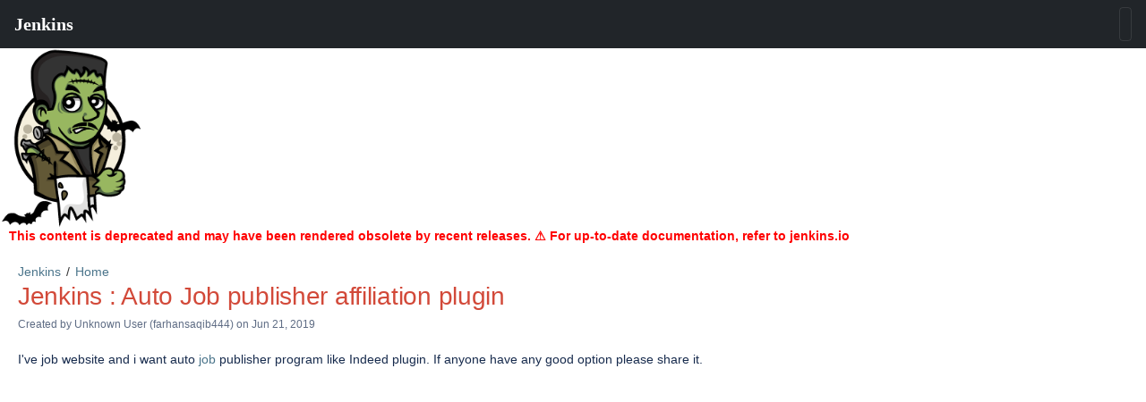

--- FILE ---
content_type: text/html
request_url: https://wiki.jenkins-ci.org/display/JENKINS/Auto-Job-publisher-affiliation-plugin.html
body_size: 781
content:
<!DOCTYPE html>
<html>
    <head>
        <title>Jenkins : Auto Job publisher affiliation plugin</title>
        <link rel="stylesheet" href="styles/site.css" type="text/css" />
        <META http-equiv="Content-Type" content="text/html; charset=UTF-8">
    <style>jio-navbar { margin: 0; padding: 0; }</style></head><script src="https://cdn.jsdelivr.net/npm/lit@2.4.0/polyfill-support.js"></script><script src="https://cdn.jsdelivr.net/npm/@webcomponents/webcomponentsjs@2.6.0/webcomponents-loader.js"></script><script defer="" src="https://cdn.jsdelivr.net/npm/@jenkinsci/jenkins-io-components/+esm" type="module"></script><script defer="" nomodule="" src="https://cdn.jsdelivr.net/npm/@jenkinsci/jenkins-io-components/"></script><jio-navbar property="https://wiki.jenkins.io"></jio-navbar>

    <body class="theme-default aui-theme-default">
        <div id="page">
            <div id="main" class="aui-page-panel">
                <div id="main-header">
                    <div id="breadcrumb-section">
                        <ol id="breadcrumbs">
                            <li class="first">
                                <span><a href="index.html">Jenkins</a></span>
                            </li>
                                                    <li>
                                <span><a href="Home.html">Home</a></span>
                            </li>
                                                </ol>
                    </div>
                    <h1 id="title-heading" class="pagetitle">
                                                <span id="title-text">
                            Jenkins : Auto Job publisher affiliation plugin
                        </span>
                    </h1>
                </div>

                <div id="content" class="view">
                    <div class="page-metadata">
                        
        
    
        
    
        
        
            Created by <span class='author'> Unknown User (farhansaqib444)</span> on Jun 21, 2019
                        </div>
                    <div id="main-content" class="wiki-content group">
                    <p>I've job website and i want auto <a href="http://careermalls.com" class="external-link" rel="nofollow">job </a>publisher program like Indeed plugin. If anyone have any good option please share it.</p>
                    </div>

                    
                 
                </div>             </div> 
            <div id="footer" role="contentinfo">
                <section class="footer-body">
                    <p>Document generated by Confluence on Sep 07, 2021 14:03</p>
                    <div id="footer-logo"><a href="/display/">Wiki home</a></div>
                </section>
            </div>
        </div>     <jio-footer property="https://wiki.jenkins.io"></jio-footer></body>
</html>
